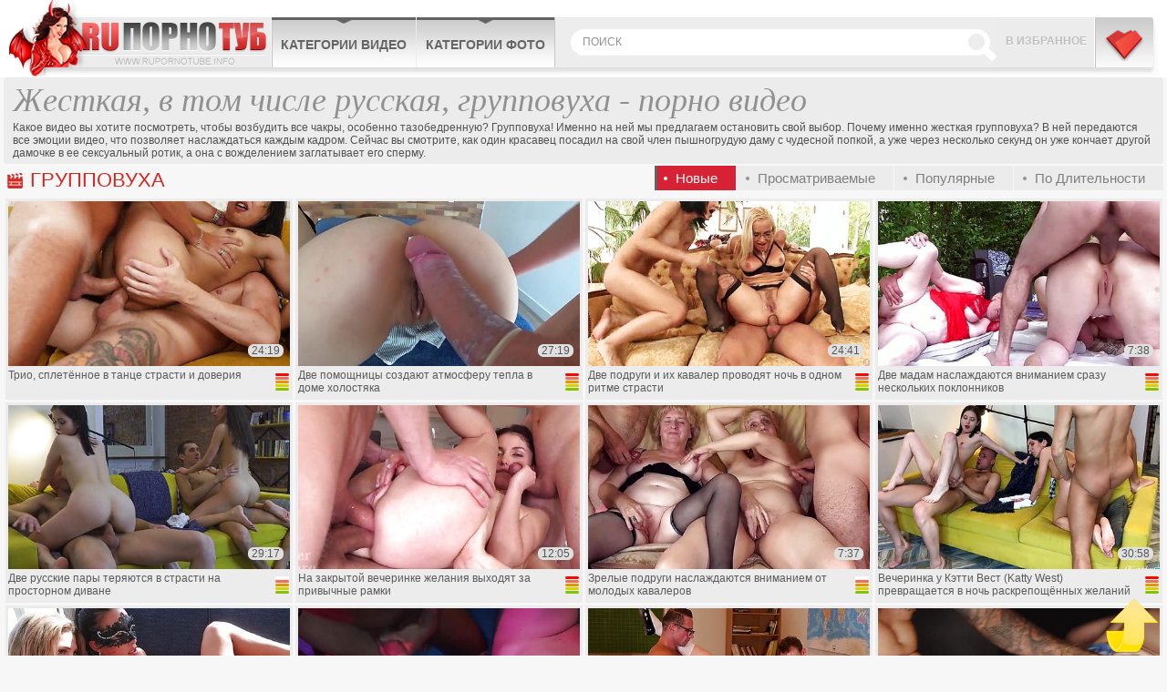

--- FILE ---
content_type: text/html; charset=UTF-8
request_url: http://www.cheburashkaporno.com/categories/video/groupsex/3/
body_size: 6396
content:
<!DOCTYPE html>
<html lang="ru">
<head>
	<meta http-equiv="Content-Type" content="text/html; charset=utf-8" />
	<title>Порно видео отвязной жесткой групповухи - CheburashkaPORNO.com</title>
	<meta name="viewport" content="width=device-width, initial-scale=1.0">
	<meta name="description" content="Большое количество восхитительной отвязной и крайне жесткой групповухи, представленные на порно видео."/>
		<link href="http://www.cheburashkaporno.com/rss.xml" rel="alternate" type="application/rss+xml"/>
	<link rel="shortcut icon" type="image/x-icon" href="http://www.cheburashkaporno.com/favicon.ico" />

			<meta name="robots" content="noindex, follow">
									<link href="http://www.cheburashkaporno.com/categories/video/groupsex/3/" rel="canonical"/>
										<link rel="alternate" media="only screen and (max-width: 640px)" href="http://mo.cheburashkaporno.cc/categories/video/groupsex/3/" />
							
	<script type="text/javascript" src="http://www.cheburashkaporno.com/js/KernelTeamVideoSharingSystem.js?v=4.0.1"></script>
    
	<script type="text/javascript" src="http://www.cheburashkaporno.com/js/KernelTeamImageRotator.js?v=4.0.1"></script>
	<script type="text/javascript">
		setTimeout(function() { KT_rotationEngineStartup(0.2, 0.5)}, 1000);
	</script>
	<script type="text/javascript" src="http://www.cheburashkaporno.com/js/jquery-1.7.2.min.js"></script>
	<script type="text/javascript" src="http://www.cheburashkaporno.com/js/jquery.cookie.min.js"></script>
	<script type="text/javascript" src="http://www.cheburashkaporno.com/js/jquery.lazyload.min.js"></script>
		<script type="text/javascript" src="http://www.cheburashkaporno.com/js/main_new.js"></script>
	
	<link type="text/css" rel="stylesheet" href="http://www.cheburashkaporno.com/css/main_new.min.css">
	<!--[if lt IE 10]>
		<link type="text/css" rel="stylesheet" href="http://www.cheburashkaporno.com/css/ie.css">
	<![endif]-->

<meta name="bm-site-verification" content="zykYKHR7vMqsCa-H0ejwzomf_5rzwaQtwpi6a0Wy" />

</head>
<body>

<div class="header">
	<div class="header-holder">
		<div class="logo"><a href="http://www.cheburashkaporno.com/" title="Бесплатное онлайн порно видео">CheburashkaPORNO.com</a></div>
		<div class="menubox">
			<ul class="menu">
				<li><a href="http://www.cheburashkaporno.com/categories/">Категории видео</a>
				</li>
				<li><a href="http://www.cheburashkaporno.com/categories/">Категории фото</a>

				</li>
			</ul>
			<div class="bookmark"><a href="/" rel="sidebar" onclick="return AddToBookmark(this);">В избранное</a></div>
			<a href="http://www.cheburashkaporno.com/categories/" title="Меню" class="buter"></a>
			<div class="search">
				<form action="http://www.cheburashkaporno.com/search/">
				<input type="text" placeholder="поиск" name="q">
				<input type="submit">
				</form>
				<button class="close">X</button>
			</div>
			
		</div>
		<!-- menubox -->
		<button class="btn-search">Search</button>
	</div>
</div>
<div class="main">	<div class="content">

		<div class="txt-block-main-01">
			<h1>Жесткая, в том числе русская, групповуха - порно видео</h1>
<div class="txt">Какое видео вы хотите посмотреть, чтобы возбудить все чакры, особенно тазобедренную? Групповуха! Именно на ней мы предлагаем остановить свой выбор. Почему именно жесткая групповуха? В ней передаются все эмоции видео, что позволяет наслаждаться каждым кадром. Сейчас вы смотрите, как один красавец посадил на свой член пышногрудую даму с чудесной попкой, а уже через несколько секунд он уже кончает другой дамочке в ее сексуальный ротик, а она с вожделением заглатывает его сперму.</div>
		</div>

		<div class="holder">
				<div class="wrap">
					<div class="title ico-vid">
						Групповуха

						<ul class="sorts js-ajax-sorts" data-url="http://www.cheburashkaporno.com/categories/video/groupsex/" data-block="list_videos_cat_videos_1">
							<li><a class="active" data-sort="" href="#">Новые</a></li>
							<li><a  data-sort="most-popular/" href="#">Просматриваемые</a></li>
							<li><a  data-sort="top-rated/" href="#">Популярные</a></li>
							<li>
								<span>По длительности</span>
								<div class="drop">
									<div><a  data-sort="shortest/" href="#">Короткие</a></div>
									<div><a  data-sort="longest/" href="#">Длинные</a></div>
								</div>
							</li>
						</ul>

					</div>
					<div class="th-videos">						<div class="th">
				<a href="http://www.cheburashkaporno.com/video/trio-spletennoe-v-tance-strasti-i-doveriya/">
					<div class="img-wrap">
						<img class="lazy" data-original="http://www.cheburashkaporno.com/contents/videos_screenshots/51000/51682/450x263/4.jpg" alt="Трио, сплетённое в танце страсти и доверия" onmouseover="KT_rotationStart(this, 'http://www.cheburashkaporno.com/contents/videos_screenshots/51000/51682/450x263/', 5)" onmouseout="KT_rotationStop(this)"/>
						<div class="date">24:19</div>
					</div>
					<div class="info">Трио, сплетённое в танце страсти и доверия</div>
															    															<div class="block-rating s5"></div>
				</a>
			</div>
					<div class="th">
				<a href="http://www.cheburashkaporno.com/video/dve-pomoshchnicy-sozdayut-atmosferu-tepla-v-dome-holostyaka/">
					<div class="img-wrap">
						<img class="lazy" data-original="http://www.cheburashkaporno.com/contents/videos_screenshots/51000/51677/450x263/2.jpg" alt="Две помощницы создают атмосферу тепла в доме холостяка" onmouseover="KT_rotationStart(this, 'http://www.cheburashkaporno.com/contents/videos_screenshots/51000/51677/450x263/', 5)" onmouseout="KT_rotationStop(this)"/>
						<div class="date">27:19</div>
					</div>
					<div class="info">Две помощницы создают атмосферу тепла в доме холостяка</div>
															    															<div class="block-rating s5"></div>
				</a>
			</div>
					<div class="th">
				<a href="http://www.cheburashkaporno.com/video/dve-podrugi-i-ih-kavaler-provodyat-noch-v-odnom-ritme-strasti/">
					<div class="img-wrap">
						<img class="lazy" data-original="http://www.cheburashkaporno.com/contents/videos_screenshots/51000/51669/450x263/5.jpg" alt="Две подруги и их кавалер проводят ночь в одном ритме страсти" onmouseover="KT_rotationStart(this, 'http://www.cheburashkaporno.com/contents/videos_screenshots/51000/51669/450x263/', 5)" onmouseout="KT_rotationStop(this)"/>
						<div class="date">24:41</div>
					</div>
					<div class="info">Две подруги и их кавалер проводят ночь в одном ритме страсти</div>
																				<div class="block-rating s5"></div>
				</a>
			</div>
					<div class="th">
				<a href="http://www.cheburashkaporno.com/video/dve-madam-naslajdayutsya-vnimaniem-srazu-neskolkih-poklonnikov/">
					<div class="img-wrap">
						<img class="lazy" data-original="http://www.cheburashkaporno.com/contents/videos_screenshots/51000/51635/450x263/5.jpg" alt="Две мадам наслаждаются вниманием сразу нескольких поклонников" onmouseover="KT_rotationStart(this, 'http://www.cheburashkaporno.com/contents/videos_screenshots/51000/51635/450x263/', 5)" onmouseout="KT_rotationStop(this)"/>
						<div class="date">7:38</div>
					</div>
					<div class="info">Две мадам наслаждаются вниманием сразу нескольких поклонников</div>
															    															<div class="block-rating s5"></div>
				</a>
			</div>
					<div class="th">
				<a href="http://www.cheburashkaporno.com/video/dve-russkie-pary-teryayutsya-v-strasti-na-prostornom-divane/">
					<div class="img-wrap">
						<img class="lazy" data-original="http://www.cheburashkaporno.com/contents/videos_screenshots/51000/51632/450x263/2.jpg" alt="Две русские пары теряются в страсти на просторном диване" onmouseover="KT_rotationStart(this, 'http://www.cheburashkaporno.com/contents/videos_screenshots/51000/51632/450x263/', 5)" onmouseout="KT_rotationStop(this)"/>
						<div class="date">29:17</div>
					</div>
					<div class="info">Две русские пары теряются в страсти на просторном диване</div>
																				<div class="block-rating s4"></div>
				</a>
			</div>
					<div class="th">
				<a href="http://www.cheburashkaporno.com/video/na-zakrytoy-vecherinke-jelaniya-vyhodyat-za-privychnye-ramki/">
					<div class="img-wrap">
						<img class="lazy" data-original="http://www.cheburashkaporno.com/contents/videos_screenshots/51000/51628/450x263/3.jpg" alt="На закрытой вечеринке желания выходят за привычные рамки" onmouseover="KT_rotationStart(this, 'http://www.cheburashkaporno.com/contents/videos_screenshots/51000/51628/450x263/', 5)" onmouseout="KT_rotationStop(this)"/>
						<div class="date">12:05</div>
					</div>
					<div class="info">На закрытой вечеринке желания выходят за привычные рамки</div>
																				<div class="block-rating s5"></div>
				</a>
			</div>
					<div class="th">
				<a href="http://www.cheburashkaporno.com/video/zrelye-podrugi-naslajdayutsya-vnimaniem-ot-molodyh-kavalerov/">
					<div class="img-wrap">
						<img class="lazy" data-original="http://www.cheburashkaporno.com/contents/videos_screenshots/51000/51623/450x263/5.jpg" alt="Зрелые подруги наслаждаются вниманием от молодых кавалеров" onmouseover="KT_rotationStart(this, 'http://www.cheburashkaporno.com/contents/videos_screenshots/51000/51623/450x263/', 5)" onmouseout="KT_rotationStop(this)"/>
						<div class="date">7:37</div>
					</div>
					<div class="info">Зрелые подруги наслаждаются вниманием от молодых кавалеров</div>
																				<div class="block-rating s4"></div>
				</a>
			</div>
					<div class="th">
				<a href="http://www.cheburashkaporno.com/video/vecherinka-u-ketti-vest-katty-west-prevrashchaetsya-v-noch-raskreposhchennyh-jelaniy/">
					<div class="img-wrap">
						<img class="lazy" data-original="http://www.cheburashkaporno.com/contents/videos_screenshots/51000/51622/450x263/4.jpg" alt="Вечеринка у Кэтти Вест (Katty West) превращается в ночь раскрепощённых желаний" onmouseover="KT_rotationStart(this, 'http://www.cheburashkaporno.com/contents/videos_screenshots/51000/51622/450x263/', 5)" onmouseout="KT_rotationStop(this)"/>
						<div class="date">30:58</div>
					</div>
					<div class="info">Вечеринка у Кэтти Вест (Katty West) превращается в ночь раскрепощённых желаний</div>
															    															<div class="block-rating s5"></div>
				</a>
			</div>
					<div class="th">
				<a href="http://www.cheburashkaporno.com/video/trio-s-akcentom-na-fantaziyu-svobodu-i-polnoe-udovolstvie/">
					<div class="img-wrap">
						<img class="lazy" data-original="http://www.cheburashkaporno.com/contents/videos_screenshots/51000/51615/450x263/5.jpg" alt="Трио с акцентом на фантазию, свободу и полное удовольствие" onmouseover="KT_rotationStart(this, 'http://www.cheburashkaporno.com/contents/videos_screenshots/51000/51615/450x263/', 5)" onmouseout="KT_rotationStop(this)"/>
						<div class="date">11:48</div>
					</div>
					<div class="info">Трио с акцентом на фантазию, свободу и полное удовольствие</div>
															    															<div class="block-rating s5"></div>
				</a>
			</div>
					<div class="th">
				<a href="http://www.cheburashkaporno.com/video/raskreposhchennaya-blondinka-stanovitsya-zvezdoy-klubnogo-vechera/">
					<div class="img-wrap">
						<img class="lazy" data-original="http://www.cheburashkaporno.com/contents/videos_screenshots/51000/51611/450x263/3.jpg" alt="Раскрепощённая блондинка становится звездой клубного вечера" onmouseover="KT_rotationStart(this, 'http://www.cheburashkaporno.com/contents/videos_screenshots/51000/51611/450x263/', 5)" onmouseout="KT_rotationStop(this)"/>
						<div class="date">12:28</div>
					</div>
					<div class="info">Раскрепощённая блондинка становится звездой клубного вечера</div>
															    															<div class="block-rating s5"></div>
				</a>
			</div>
					<div class="th">
				<a href="http://www.cheburashkaporno.com/video/lyusi-hart-lucy-heart-vybiraet-mujchin-s-kotorymi-ey-po-puti/">
					<div class="img-wrap">
						<img class="lazy" data-original="http://www.cheburashkaporno.com/contents/videos_screenshots/51000/51571/450x263/3.jpg" alt="Люси Харт (Lucy Heart) выбирает мужчин, с которыми ей по пути" onmouseover="KT_rotationStart(this, 'http://www.cheburashkaporno.com/contents/videos_screenshots/51000/51571/450x263/', 5)" onmouseout="KT_rotationStop(this)"/>
						<div class="date">11:32</div>
					</div>
					<div class="info">Люси Харт (Lucy Heart) выбирает мужчин, с которыми ей по пути</div>
															    															<div class="block-rating s5"></div>
				</a>
			</div>
					<div class="th">
				<a href="http://www.cheburashkaporno.com/video/jenskoe-telo-stanovitsya-scenoy-dlya-dvoynogo-naslajdeniya/">
					<div class="img-wrap">
						<img class="lazy" data-original="http://www.cheburashkaporno.com/contents/videos_screenshots/51000/51552/450x263/4.jpg" alt="Женское тело становится сценой для двойного наслаждения" onmouseover="KT_rotationStart(this, 'http://www.cheburashkaporno.com/contents/videos_screenshots/51000/51552/450x263/', 5)" onmouseout="KT_rotationStop(this)"/>
						<div class="date">10:09</div>
					</div>
					<div class="info">Женское тело становится сценой для двойного наслаждения</div>
																				<div class="block-rating s5"></div>
				</a>
			</div>
					<div class="th">
				<a href="http://www.cheburashkaporno.com/video/blondinka-nahodit-uteshenie-v-obyatiyah-dvuh-feldsherov/">
					<div class="img-wrap">
						<img class="lazy" data-original="http://www.cheburashkaporno.com/contents/videos_screenshots/51000/51549/450x263/4.jpg" alt="Блондинка находит утешение в объятиях двух фельдшеров" onmouseover="KT_rotationStart(this, 'http://www.cheburashkaporno.com/contents/videos_screenshots/51000/51549/450x263/', 5)" onmouseout="KT_rotationStop(this)"/>
						<div class="date">12:55</div>
					</div>
					<div class="info">Блондинка находит утешение в объятиях двух фельдшеров</div>
															    															<div class="block-rating s5"></div>
				</a>
			</div>
					<div class="th">
				<a href="http://www.cheburashkaporno.com/video/timeya-bela-timea-bela-pokoryaet-mujskuyu-vecherinku-bez-stesneniya/">
					<div class="img-wrap">
						<img class="lazy" data-original="http://www.cheburashkaporno.com/contents/videos_screenshots/51000/51542/450x263/5.jpg" alt="Тимея Бела (Timea Bela) покоряет мужскую вечеринку без стеснения" onmouseover="KT_rotationStart(this, 'http://www.cheburashkaporno.com/contents/videos_screenshots/51000/51542/450x263/', 5)" onmouseout="KT_rotationStop(this)"/>
						<div class="date">7:18</div>
					</div>
					<div class="info">Тимея Бела (Timea Bela) покоряет мужскую вечеринку без стеснения</div>
															    															<div class="block-rating s5"></div>
				</a>
			</div>
					<div class="th">
				<a href="http://www.cheburashkaporno.com/video/rieltorsha-dana-vespoli-dana-vespoli-ustupaet-strasti-pryamo-na-obekte-nedvijimosti/">
					<div class="img-wrap">
						<img class="lazy" data-original="http://www.cheburashkaporno.com/contents/videos_screenshots/51000/51541/450x263/4.jpg" alt="Риелторша Дана Весполи (Dana Vespoli) уступает страсти прямо на объекте недвижимости" onmouseover="KT_rotationStart(this, 'http://www.cheburashkaporno.com/contents/videos_screenshots/51000/51541/450x263/', 5)" onmouseout="KT_rotationStop(this)"/>
						<div class="date">12:14</div>
					</div>
					<div class="info">Риелторша Дана Весполи (Dana Vespoli) уступает страсти прямо на объекте недвижимости</div>
															    															<div class="block-rating s5"></div>
				</a>
			</div>
					<div class="th">
				<a href="http://www.cheburashkaporno.com/video/ember-mur-amber-moore-s-jajdoy-eksperimenta-pokoryaetsya-dvum-soblaznitelyam/">
					<div class="img-wrap">
						<img class="lazy" data-original="http://www.cheburashkaporno.com/contents/videos_screenshots/51000/51534/450x263/2.jpg" alt="Эмбер Мур (Amber Moore) с жаждой эксперимента покоряется двум соблазнителям" onmouseover="KT_rotationStart(this, 'http://www.cheburashkaporno.com/contents/videos_screenshots/51000/51534/450x263/', 5)" onmouseout="KT_rotationStop(this)"/>
						<div class="date">15:32</div>
					</div>
					<div class="info">Эмбер Мур (Amber Moore) с жаждой эксперимента покоряется двум соблазнителям</div>
															    															<div class="block-rating s5"></div>
				</a>
			</div>
					<div class="th">
				<a href="http://www.cheburashkaporno.com/video/rasputnaya-kroshka-s-pyshnym-byustom-v-obyatiyah-dvuh-mujchin/">
					<div class="img-wrap">
						<img class="lazy" data-original="http://www.cheburashkaporno.com/contents/videos_screenshots/51000/51526/450x263/1.jpg" alt="Распутная крошка с пышным бюстом в объятиях двух мужчин" onmouseover="KT_rotationStart(this, 'http://www.cheburashkaporno.com/contents/videos_screenshots/51000/51526/450x263/', 5)" onmouseout="KT_rotationStop(this)"/>
						<div class="date">15:10</div>
					</div>
					<div class="info">Распутная крошка с пышным бюстом в объятиях двух мужчин</div>
															    															<div class="block-rating s5"></div>
				</a>
			</div>
					<div class="th">
				<a href="http://www.cheburashkaporno.com/video/russkaya-krasavica-vdohnovlyaet-mujchin-na-strastnoe-edinenie/">
					<div class="img-wrap">
						<img class="lazy" data-original="http://www.cheburashkaporno.com/contents/videos_screenshots/51000/51525/450x263/1.jpg" alt="Русская красавица вдохновляет мужчин на страстное единение" onmouseover="KT_rotationStart(this, 'http://www.cheburashkaporno.com/contents/videos_screenshots/51000/51525/450x263/', 5)" onmouseout="KT_rotationStop(this)"/>
						<div class="date">25:50</div>
					</div>
					<div class="info">Русская красавица вдохновляет мужчин на страстное единение</div>
															    															<div class="block-rating s5"></div>
				</a>
			</div>
					<div class="th">
				<a href="http://www.cheburashkaporno.com/video/udachnyy-vecher-oborachivaetsya-seksom-vtroem-i-vspyshkami-udovolstviya/">
					<div class="img-wrap">
						<img class="lazy" data-original="http://www.cheburashkaporno.com/contents/videos_screenshots/51000/51523/450x263/3.jpg" alt="Удачный вечер оборачивается сексом втроем и вспышками удовольствия" onmouseover="KT_rotationStart(this, 'http://www.cheburashkaporno.com/contents/videos_screenshots/51000/51523/450x263/', 5)" onmouseout="KT_rotationStop(this)"/>
						<div class="date">11:17</div>
					</div>
					<div class="info">Удачный вечер оборачивается сексом втроем и вспышками удовольствия</div>
															    															<div class="block-rating s5"></div>
				</a>
			</div>
					<div class="th">
				<a href="http://www.cheburashkaporno.com/video/smelaya-bryunetka-issleduet-grani-strasti-v-kompanii-troih/">
					<div class="img-wrap">
						<img class="lazy" data-original="http://www.cheburashkaporno.com/contents/videos_screenshots/51000/51519/450x263/4.jpg" alt="Смелая брюнетка исследует грани страсти в компании троих" onmouseover="KT_rotationStart(this, 'http://www.cheburashkaporno.com/contents/videos_screenshots/51000/51519/450x263/', 5)" onmouseout="KT_rotationStop(this)"/>
						<div class="date">21:33</div>
					</div>
					<div class="info">Смелая брюнетка исследует грани страсти в компании троих</div>
															    															<div class="block-rating s5"></div>
				</a>
			</div>
					<div class="th">
				<a href="http://www.cheburashkaporno.com/video/tri-tuzemca-nejno-okrujili-devushku-v-glubinah-amazonki/">
					<div class="img-wrap">
						<img class="lazy" data-original="http://www.cheburashkaporno.com/contents/videos_screenshots/51000/51511/450x263/2.jpg" alt="Три туземца нежно окружили девушку в глубинах Амазонки" onmouseover="KT_rotationStart(this, 'http://www.cheburashkaporno.com/contents/videos_screenshots/51000/51511/450x263/', 5)" onmouseout="KT_rotationStop(this)"/>
						<div class="date">10:10</div>
					</div>
					<div class="info">Три туземца нежно окружили девушку в глубинах Амазонки</div>
																				<div class="block-rating s5"></div>
				</a>
			</div>
					<div class="th">
				<a href="http://www.cheburashkaporno.com/video/troynoy-akt-razgoraetsya-bez-ogranicheniy-i-strahov/">
					<div class="img-wrap">
						<img class="lazy" data-original="http://www.cheburashkaporno.com/contents/videos_screenshots/51000/51507/450x263/3.jpg" alt="Тройной акт разгорается без ограничений и страхов" onmouseover="KT_rotationStart(this, 'http://www.cheburashkaporno.com/contents/videos_screenshots/51000/51507/450x263/', 5)" onmouseout="KT_rotationStop(this)"/>
						<div class="date">10:41</div>
					</div>
					<div class="info">Тройной акт разгорается без ограничений и страхов</div>
															    															<div class="block-rating s5"></div>
				</a>
			</div>
					<div class="th">
				<a href="http://www.cheburashkaporno.com/video/sladkiy-duet-zavodit-lyubovnika-do-predela-svoimi-laskami/">
					<div class="img-wrap">
						<img class="lazy" data-original="http://www.cheburashkaporno.com/contents/videos_screenshots/51000/51505/450x263/3.jpg" alt="Сладкий дуэт заводит любовника до предела своими ласками" onmouseover="KT_rotationStart(this, 'http://www.cheburashkaporno.com/contents/videos_screenshots/51000/51505/450x263/', 5)" onmouseout="KT_rotationStop(this)"/>
						<div class="date">16:59</div>
					</div>
					<div class="info">Сладкий дуэт заводит любовника до предела своими ласками</div>
																				<div class="block-rating s5"></div>
				</a>
			</div>
					<div class="th">
				<a href="http://www.cheburashkaporno.com/video/devushki-otvetili-soglasiem-na-taynoe-jelanie-parnya-so-dvora/">
					<div class="img-wrap">
						<img class="lazy" data-original="http://www.cheburashkaporno.com/contents/videos_screenshots/51000/51495/450x263/3.jpg" alt="Девушки ответили согласием на тайное желание парня со двора" onmouseover="KT_rotationStart(this, 'http://www.cheburashkaporno.com/contents/videos_screenshots/51000/51495/450x263/', 5)" onmouseout="KT_rotationStop(this)"/>
						<div class="date">15:20</div>
					</div>
					<div class="info">Девушки ответили согласием на тайное желание парня со двора</div>
																				<div class="block-rating s5"></div>
				</a>
			</div>
				<div class="pager">
		<ul>
		<li class="prev"><a href="/categories/video/groupsex/">назад</a></li>
		
									<li><a href="/categories/video/groupsex/">01</a></li>
												<li><a href="/categories/video/groupsex/2/">02</a></li>
												<li><span>03</span></li>
												<li><a href="/categories/video/groupsex/4/">04</a></li>
					
					<li class="next"><a href="/categories/video/groupsex/5/">...</a></li>
			<li><a href="/categories/video/groupsex/211/">211</a></li>
				<li class="next"><a href="/categories/video/groupsex/211/">вперед</a></li>
		</ul>
	</div>
</div>
				</div>
		</div>
		
		<div class="txt-block-main-02">
			<div class="txt">Смена партнеров и динамизм развития ситуации — вот что так привлекает нас, когда мы решаем смотреть групповуху онлайн. Зачем останавливаться на чем-то одном, когда можно получить все удовольствие, причем сразу. Какие бы позы вы не предпочитали, просматривая групповуху онлайн вы сможете сконцентрироваться на самом любимом и сексуальном именно для вас. Какие актеры участвуют здесь? Самые лучшие! Они не только красивы внешне, но и талантливы как актеры. Они знают, когда нужно забиться в оргазме, простонать и даже закатить истерику. Они понимают, что так возбуждает зрителя в групповухе и дают ему именно то, о чем он мечтает. Только качественное HD <a href="http://www.cheburashkaporno.com/categories/">порно</a> видео на нашем сайте сможет передать всю гамму чувств актеров и показать, насколько прекрасен данный вид секса. Не теряйте напрасно времени — усаживайтесь поудобнее в тихом местечке, где никто вам не помешает, и удовлетворяйте себя под лучшее групповое видео в интернете. Групповуха рулит, и вы поймете, почему.</div>
		</div>



		
	</div>
</div>

<div id="i5f4a8-58c551-11148" class="i5f4a8-58c551"></div>

<script>
  (function(o, c, t, l, i) {
    for (i = 0; i < o.scripts.length; i++) { if (o.scripts[i].src === c) { return; } }
    l = o.createElement("script");
    l.src = c + "?" + Date.now();
    l.setAttribute("async", "");
    l.setAttribute("data-id", t);
    o.body.appendChild(l);
  })(document, "https://Octo25.me/lib.js", "i5f4a8-58c551");
</script>

<a class="btn-top" href="#" style="display: inline;">Вверх</a>
<div class="footer">
	<div class="footer-inner">
		<strong class="logo-footer"></strong>
		<p>&copy; 2026 www.cheburashkaporno.com - порно взрывающее мозг! <br /> Все права защищены. Воспроизведение в любой форме запрещено.<br /></p>
		<div class="f-nav">

			<a href="http://www.cheburashkaporno.com/contact/">Обратная связь</a> | <a href="http://www.cheburashkaporno.com/sitemap.xml">Карта сайта</a> | <a href="http://www.cheburashkaporno.com/rss.xml">RSS</a> | <a class="red" href="http://www.cheburashkaporno.com/terms/">Правила и Условия пользования</a> | <a href="http://www.cheburashkaporno.com/contact/">Пожаловаться/abuse report</a>
		</div>
<div class="counter">

<!--LiveInternet counter--><script>
new Image().src = "https://counter.yadro.ru/hit?r"+
escape(document.referrer)+((typeof(screen)=="undefined")?"":
";s"+screen.width+"*"+screen.height+"*"+(screen.colorDepth?
screen.colorDepth:screen.pixelDepth))+";u"+escape(document.URL)+
";h"+escape(document.title.substring(0,150))+
";"+Math.random();</script><!--/LiveInternet-->

</div>
	</div>
</div>

</body>
</html>